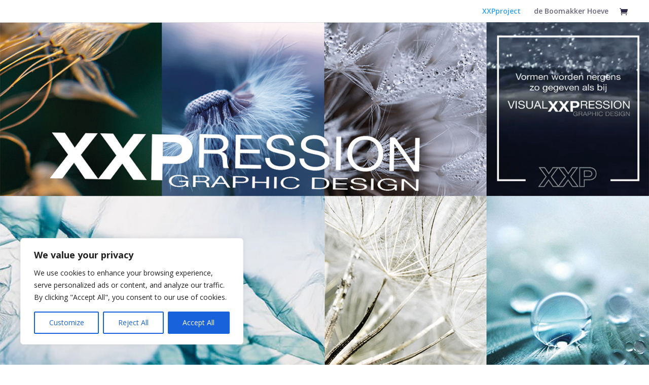

--- FILE ---
content_type: text/css
request_url: https://xxpproject.nl/wp-content/et-cache/238/et-core-unified-deferred-238.min.css?ver=1732605985
body_size: 2488
content:
.et_pb_fullwidth_image_1{margin-top:0px!important}.et_pb_row_0.et_pb_row{margin-top:-1078px!important}.et_pb_text_0.et_pb_text{color:#8d7c63!important}.et_pb_text_0{font-weight:600;font-size:60px;margin-top:1026px!important;margin-left:-4px!important}.et_pb_text_1{font-weight:600;font-size:60px;margin-top:57px!important;margin-right:-108px!important;margin-left:339px!important}.et_pb_image_2{margin-top:-65px!important;margin-right:-38px!important;margin-left:-38px!important;text-align:left;margin-left:0}.et_pb_text_2.et_pb_text,.et_pb_text_4.et_pb_text{color:#292c51!important}.et_pb_text_2{font-weight:600;font-size:16px;margin-top:-21px!important}.et_pb_text_3{font-weight:600;font-size:16px;margin-top:-35px!important;margin-right:-76px!important;margin-left:85px!important}.et_pb_image_3{margin-top:-66px!important;margin-right:-38px!important;margin-left:-38px!important;text-align:left;margin-left:0}.et_pb_text_4{font-weight:600;font-size:60px;margin-top:29px!important}.et_pb_text_5{font-weight:600;font-size:42px;margin-top:-8px!important;margin-right:0px!important;margin-left:233px!important}.et_pb_section_4.et_pb_section{padding-right:1px}.et_pb_row_7.et_pb_row,.et_pb_row_8.et_pb_row{margin-top:-43px!important}.et_pb_text_7.et_pb_text,.et_pb_text_8.et_pb_text,.et_pb_text_9.et_pb_text,.et_pb_text_10.et_pb_text{color:#066787!important}.et_pb_text_7{font-weight:800;font-size:45px}.et_pb_text_8{font-weight:800;font-size:39px}.et_pb_text_9{font-weight:800;font-size:31px;margin-top:29px!important}.et_pb_text_10{font-weight:800;font-size:20px;margin-top:-21px!important}@media only screen and (min-width:981px){.et_pb_fullwidth_image_1,.et_pb_fullwidth_image_2,.et_pb_section_2,.et_pb_image_2,.et_pb_section_3,.et_pb_image_3,.et_pb_row_8{display:none!important}}@media only screen and (max-width:980px){.et_pb_text_0{margin-top:936px!important;margin-left:-4px!important}.et_pb_image_2 .et_pb_image_wrap img,.et_pb_image_3 .et_pb_image_wrap img{width:auto}.et_pb_text_4{font-size:42px}}@media only screen and (min-width:768px) and (max-width:980px){.et_pb_fullwidth_image_0,.et_pb_fullwidth_image_1,.et_pb_section_1,.et_pb_row_0,.et_pb_text_0,.et_pb_text_1,.et_pb_section_2,.et_pb_image_2,.et_pb_row_7{display:none!important}}@media only screen and (max-width:767px){.et_pb_fullwidth_image_0,.et_pb_fullwidth_image_2,.et_pb_section_1,.et_pb_row_0,.et_pb_text_1,.et_pb_section_3,.et_pb_image_3,.et_pb_row_7{display:none!important}.et_pb_text_0{margin-top:936px!important;margin-left:-4px!important;display:none!important}.et_pb_image_2 .et_pb_image_wrap img,.et_pb_image_3 .et_pb_image_wrap img{width:auto}.et_pb_text_4{font-size:42px}}